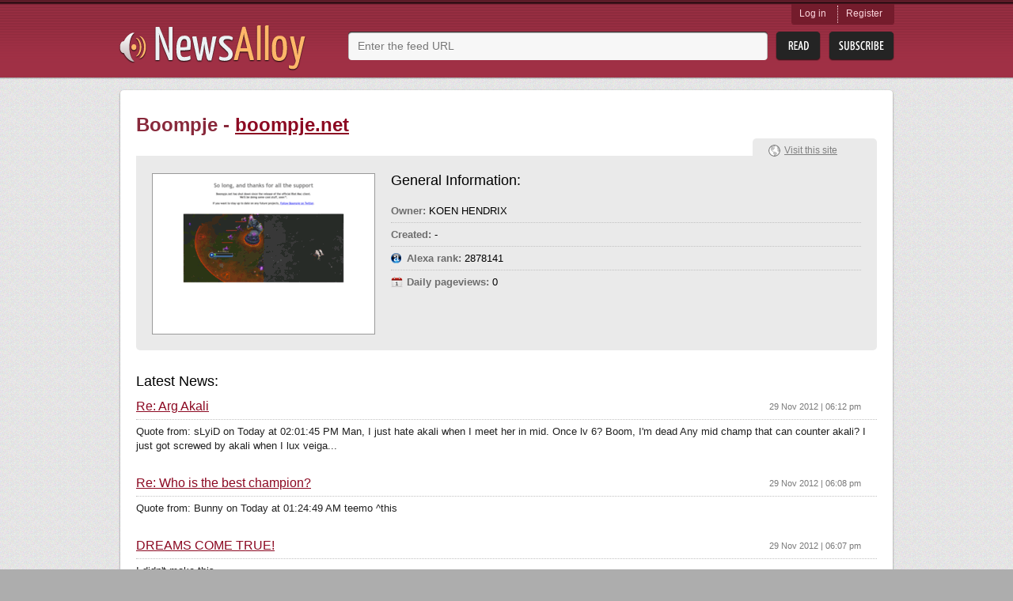

--- FILE ---
content_type: text/html; charset=utf-8
request_url: http://newsalloy.com/boompje/boompje.net
body_size: 3528
content:
<!DOCTYPE html>
<html lang="en">
<head>
	<meta charset="utf-8"/>
	<meta http-equiv="X-UA-Compatible" content="IE=EmulateIE7; IE=EmulateIE9"/>
	<link rel="shortcut icon" href="http://www.newsalloy.com/reader/favicon.ico" type="image/x-icon" />
	<link rel="icon" href="http://www.newsalloy.com/reader/favicon.ico" type="image/x-icon" />
	<link href="http://www.newsalloy.com/reader/style/player.css" type="text/css" rel="stylesheet" />
	<link rel="stylesheet" type="text/css" href="/css/main.css">
		<!--[if IE 7]>
	<link rel="stylesheet" type="text/css" href="/css/ie.css" />
	<![endif]-->
			<title>News from boompje.net - Powered by Creathings</title>
	
		<script type="text/javascript" src="/js/library/jquery/jquery.js"></script>
	<script type="text/javascript" src="/reader/js/player.js"></script>
	<script type="text/javascript">
		$(function() {
			jQuery.ajax({
				type: 'GET',
				url: 'http://' + location.host + '/reader/menu.php',
				dataType: 'html',
				success: function(data) {
					$('#login').html(data);
				}
			})
		});

	</script>
			<script type='text/javascript'>
  var googletag = googletag || {};
  googletag.cmd = googletag.cmd || [];
  (function() {
    var gads = document.createElement('script');
    gads.async = true;
    gads.type = 'text/javascript';
    var useSSL = 'https:' == document.location.protocol;
    gads.src = (useSSL ? 'https:' : 'http:') +
      '//www.googletagservices.com/tag/js/gpt.js';
    var node = document.getElementsByTagName('script')[0];
    node.parentNode.insertBefore(gads, node);
  })();
</script>

<script type='text/javascript'>
  googletag.cmd.push(function() {
    googletag.defineSlot('/275405283/Newsalloy-Unit-1', [728, 90], 'div-gpt-ad-1457966514800-0').addService(googletag.pubads());
    googletag.pubads().enableSingleRequest();
    googletag.pubads().collapseEmptyDivs();
    googletag.enableServices();
  });
</script>
	</head>

<body>
	<div class="headerWrap">
		<div class="subHeaderWrap">
			<div id="header">
				<a class="logo" href="/"><img src="/css/i/logo.png" alt="News Alloy"></a>
				<div class="search">
					<form action="/search.php" id="search_form" method="POST">
						<div class="searchLine">
							<div class="bgRight">
								<input name="query" id="url" type="text"
								       value=""
								       placeholder="Enter the feed URL">
							</div>
						</div>
						<input class="btnRead" type="submit" value="">
						<a class="btnSubscribe" href="#" onclick="init_modal('', $('#search_form [name=query]').val(), 1); return false;">Subsribe</a>
					</form>
				</div>
				<div id="login" class="login">
				</div>
			</div>
		</div>
	</div>
<div id="boxes">
	<div id="modal" class="window" style="display:none;">
		<div class="window_in">
			<div style="float:right"><img class="close" src="http://www.newsalloy.com/reader/images/close.png"
			    border="0" width="15" height="15" title="close" alt="close"/></div>
			<div id="modal_cnt">Loading...</div>
		</div>
	</div>
</div>

	<div class="contentWrap">
		<div class="conntShadowT">
			<div class="contentShadowR">
				<div class="contentShadowB">
					<div class="contentShadowL">

						<script type="text/javascript">
	$(function(){
		showSiteStats({"alexa_position":"2878141","pageviews_daily":"0","owner_name":"KOEN HENDRIX"})
	})
</script>
<script type="text/javascript" src="/js/modules/site/stats.js"></script>

<script type="text/javascript">
(function() {
var loader = new Image();
var code = "1234";
loader.src = "/log.php?id=" + code + "&r=" + Math.round(100000 * Math.random());
})();
</script>
<div id="content">
	<h1 class="digestH1">Boompje -
		<a href="/boompje/boompje.net">boompje.net</a>
			</h1>

	<!-- <a class="rssLink" href="#">View RRS</a> -->
	<div class="clear"></div>
	<div class="detailsBlock show"><!-- hide -->
		<div class="detailsContent siteView">
			<img class="preview" src="/thumbnails/280x202/b/boompje.net.png" alt="">
			<div class="generInfo">
				<h2 class="generalInformation">General Information:</h2>
				<ul class="stat" id="stat">
				</ul>
			</div>
		</div>
		<div class="domainLinks">
			<a class="visitLink" href="/redirect?url=http%3A%2F%2Fboompje.net">Visit this site</a>
					</div>
	</div>
    <div class="ga">
		<div id='div-gpt-ad-1457966514800-0' style='height:90px; width:728px;'>
<script type='text/javascript'>
googletag.cmd.push(function() { googletag.display('div-gpt-ad-1457966514800-0'); });
</script>
</div>
	</div>



	<h1 class="latestNews">Latest News:</h1>
	<div class="otherSites latesNews">
	
		<div class="site">
			<h2>
				<a href="/redirect?url=http%3A%2F%2Fboompje.net%2Fforum%2Findex.php%3Ftopic%3D10946.msg113338%23msg113338">
										Re: Arg Akali				</a>
				<span class="time">29 Nov 2012 | 06:12 pm</span>
			</h2>
			<p>Quote from: sLyiD on Today at 02:01:45 PM

Man, I just hate akali when I meet her in mid. Once lv 6? Boom, I'm dead

Any mid champ that can counter akali? I just got screwed by akali when I lux

veiga...</p>
		</div>
	
		<div class="site">
			<h2>
				<a href="/redirect?url=http%3A%2F%2Fboompje.net%2Fforum%2Findex.php%3Ftopic%3D10930.msg113337%23msg113337">
										Re: Who is the best champion?				</a>
				<span class="time">29 Nov 2012 | 06:08 pm</span>
			</h2>
			<p>Quote from: Bunny on Today at 01:24:49 AM

teemo

^this</p>
		</div>
	
		<div class="site">
			<h2>
				<a href="/redirect?url=http%3A%2F%2Fboompje.net%2Fforum%2Findex.php%3Ftopic%3D10948.msg113336%23msg113336">
										DREAMS COME TRUE!				</a>
				<span class="time">29 Nov 2012 | 06:07 pm</span>
			</h2>
			<p>I didn't make this.</p>
		</div>
	
		<div class="site">
			<h2>
				<a href="/redirect?url=http%3A%2F%2Fboompje.net%2Fforum%2Findex.php%3Ftopic%3D10947.msg113335%23msg113335">
										ahri and teemo.				</a>
				<span class="time">29 Nov 2012 | 06:04 pm</span>
			</h2>
			<p>cute. i didn't make it!</p>
		</div>
	
		<div class="site">
			<h2>
				<a href="/redirect?url=http%3A%2F%2Fboompje.net%2Fforum%2Findex.php%3Ftopic%3D10633.msg113334%23msg113334">
										Re: Wait.. How big is a ...				</a>
				<span class="time">29 Nov 2012 | 06:02 pm</span>
			</h2>
			<p>Quote from: sLyiD on November 19, 2012, 03:12:57 AM

Quote from: slaysomezs on November 19, 2012, 02:50:33 AM

im immature. deal with it.

Re: Wait.. How big is a ...

[/qu...</p>
		</div>
	
		<div class="site">
			<h2>
				<a href="/redirect?url=http%3A%2F%2Fboompje.net%2Fforum%2Findex.php%3Ftopic%3D7553.msg87631%23msg87631">
										Re: Creating a Mac Team				</a>
				<span class="time">21 Aug 2012 | 09:56 pm</span>
			</h2>
			<p>I'm OP veigar xD</p>
		</div>
	
		<div class="site">
			<h2>
				<a href="/redirect?url=http%3A%2F%2Fboompje.net%2Fforum%2Findex.php%3Ftopic%3D7610.msg87630%23msg87630">
										BRB Watching the first episode of MLP				</a>
				<span class="time">21 Aug 2012 | 09:52 pm</span>
			</h2>
			<p>Boring day today. Time to become a hater or a brony. Will post reactions below.</p>
		</div>
	
		<div class="site">
			<h2>
				<a href="/redirect?url=http%3A%2F%2Fboompje.net%2Fforum%2Findex.php%3Ftopic%3D7588.msg87629%23msg87629">
										Re: Introduce your boobs (moved from community interaction)				</a>
				<span class="time">21 Aug 2012 | 09:50 pm</span>
			</h2>
			<p>im really not sure whether i approve of this thread.</p>
		</div>
	
		<div class="site">
			<h2>
				<a href="/redirect?url=http%3A%2F%2Fboompje.net%2Fforum%2Findex.php%3Ftopic%3D7562.msg87194%23msg87194">
										Urgente				</a>
				<span class="time">20 Aug 2012 | 10:41 pm</span>
			</h2>
			<p>Son dos problemas, el primero es que tardo 2000 horas en entrar me sale todo el rato, no se pudo conectar al servidor... y el siguiente problema es:

Como se ve en...</p>
		</div>
	
		<div class="site">
			<h2>
				<a href="/redirect?url=http%3A%2F%2Fboompje.net%2Fforum%2Findex.php%3Ftopic%3D7250.msg87193%23msg87193">
										Re: Try to get in to 3d modeling				</a>
				<span class="time">20 Aug 2012 | 10:40 pm</span>
			</h2>
			<p>I'm wondering which program you are using to create these 3D-models?</p>
		</div>
		</div>
	</div>
<i class="lt"></i><i class="rt"></i><i class="rb"></i><i class="lb"></i>

						<i class="lt"></i><i class="rt"></i><i class="rb"></i><i class="lb"></i>
					</div>
				</div>
			</div>
		</div>
			<div class="recenty">
							<h2>Recently parsed news:</h2>
				<ul class="linksList">
										<li>
						<a href="/stars-nackt/stars-nackt.eu">
							stars-nackt.eu						</a>
					</li>
										<li>
						<a href="/tuttofonino/tuttofonino.com">
							tuttofonino.com						</a>
					</li>
										<li>
						<a href="/viermalvier/viermalvier.de">
							viermalvier.de						</a>
					</li>
										<li>
						<a href="/petitpaume/petitpaume.com">
							petitpaume.com						</a>
					</li>
										<li>
						<a href="/azelim/azelim.com">
							azelim.com						</a>
					</li>
										<li>
						<a href="/zoneforum/zoneforum.com">
							zoneforum.com						</a>
					</li>
										<li>
						<a href="/osaka-minkoku/osaka-minkoku.info">
							osaka-minkoku.info						</a>
					</li>
										<li>
						<a href="/onshow/onshow.net">
							onshow.net						</a>
					</li>
										<li>
						<a href="/wordpress/imul1234.wordpress.com">
							imul1234.wordpress.com						</a>
					</li>
										<li>
						<a href="/moobanthai/moobanthai.com">
							moobanthai.com						</a>
					</li>
										<li>
						<a href="/baurueventos/baurueventos.com.br">
							baurueventos.com.br						</a>
					</li>
										<li>
						<a href="/borovoe/borovoe.kz">
							borovoe.kz						</a>
					</li>
										<li>
						<a href="/aktien-emailkurs/aktien-emailkurs.de">
							aktien-emailkurs.de						</a>
					</li>
										<li>
						<a href="/food-management/food-management.com">
							food-management.com						</a>
					</li>
										<li>
						<a href="/devolen/devolen.com">
							devolen.com						</a>
					</li>
									</ul>
													<h2>Recent searches:</h2>
				<ul class="linksList last">
										<li>
						<a href="/topic/Yathra/">
							Yathra						</a>
					</li>
										<li>
						<a href="/topic/Nolimits_Coaster/">
							Nolimits Coaster						</a>
					</li>
										<li>
						<a href="/topic/Annal/">
							Annal						</a>
					</li>
										<li>
						<a href="/topic/Pokemon_Heartgold/">
							Pokemon Heartgold						</a>
					</li>
										<li>
						<a href="/topic/Tamil_Kamakathaikal_Priyamani/">
							Tamil Kamakathaikal Priyamani						</a>
					</li>
										<li>
						<a href="/topic/Tamanna_Bhatia/">
							Tamanna Bhatia						</a>
					</li>
										<li>
						<a href="/topic/Uk_Fashion_Blog/">
							Uk Fashion Blog						</a>
					</li>
										<li>
						<a href="/topic/German/">
							German						</a>
					</li>
										<li>
						<a href="/topic/Flexible/">
							Flexible						</a>
					</li>
										<li>
						<a href="/topic/Find_Information/">
							Find Information						</a>
					</li>
									</ul>
					</div>	</div>
	<div id="footerWrap" class="footerWrap">
		<div id="footer">
			<a class="smallLogo" href="/"><img src="/css/i/logo_small.png" alt=""></a>
			<span class="copyright">
				&copy;&nbsp;2011-2026 All rights reserved.
			</span>
			<a class="btnGetButton" href="/reader/get_button.php">Get Button</a>
		</div>
	</div>
<script type="text/javascript">
(function() {
var loader = new Image();
var code = "966";
loader.src = "/log.php?id=" + code + "&r=" + Math.round(100000 * Math.random());
})();
</script><script type="text/javascript">
(function() {
var loader = new Image();
var code = "1220";
loader.src = "/log.php?id=" + code + "&r=" + Math.round(100000 * Math.random());
})();
</script>

</body>
</html>


--- FILE ---
content_type: text/html; charset=utf-8
request_url: https://www.google.com/recaptcha/api2/aframe
body_size: 266
content:
<!DOCTYPE HTML><html><head><meta http-equiv="content-type" content="text/html; charset=UTF-8"></head><body><script nonce="7tntG5l0-4Ot_7-lRgfvkQ">/** Anti-fraud and anti-abuse applications only. See google.com/recaptcha */ try{var clients={'sodar':'https://pagead2.googlesyndication.com/pagead/sodar?'};window.addEventListener("message",function(a){try{if(a.source===window.parent){var b=JSON.parse(a.data);var c=clients[b['id']];if(c){var d=document.createElement('img');d.src=c+b['params']+'&rc='+(localStorage.getItem("rc::a")?sessionStorage.getItem("rc::b"):"");window.document.body.appendChild(d);sessionStorage.setItem("rc::e",parseInt(sessionStorage.getItem("rc::e")||0)+1);localStorage.setItem("rc::h",'1769185828462');}}}catch(b){}});window.parent.postMessage("_grecaptcha_ready", "*");}catch(b){}</script></body></html>